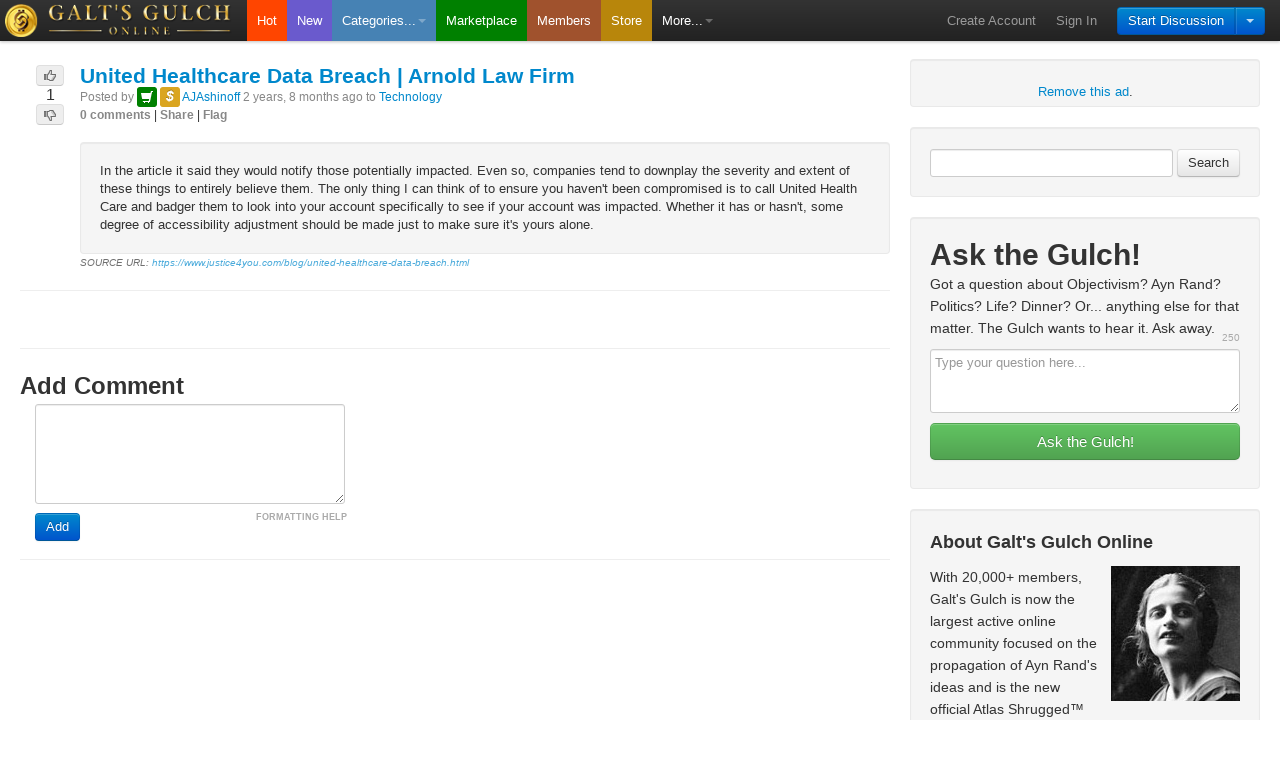

--- FILE ---
content_type: text/html; charset=utf-8
request_url: https://www.galtsgulchonline.com/posts/145987294/united-healthcare-data-breach-arnold-law-firm
body_size: 3773
content:
<!DOCTYPE html PUBLIC "-//W3C//DTD HTML 4.01 Strict//EN"> <html xmlns:fb="http://www.facebook.com/2008/fbml" view=""> <head> <title> United Healthcare Data Breach | Arnold Law Firm - Galt's Gulch </title> <link rel="icon" href="/favicon.ico" /> <meta name="robots" content="NOYDIR,NOODP"> <meta name="keywords" content="Galt's Gulch, Ayn Rand, Atlas Shrugged" /> <meta name="description" content=" United Healthcare Data Breach | Arnold Law Firm - Galt's Gulch " /> <meta name="google-adsense-account" content="ca-pub-0027848775150280"> <link rel="canonical" href="https://www.galtsgulchonline.com/posts/145987294/united-healthcare-data-breach-arnold-law-firm"> <link rel="stylesheet" type="text/css" href="/css/01-473290250100808080/default/bootstrap-2.0.4,base.css" /> <link rel="stylesheet" type="text/css" href="/css/01-473290250100808080/default/detail_view.css" /> <script type="text/javascript"> var _gaq = _gaq || []; _gaq.push(['_setAccount', 'UA-20809972-9']); _gaq.push(['_trackPageview']); (function() { var ga = document.createElement('script'); ga.type = 'text/javascript'; ga.async = true; ga.src = ('https:' == document.location.protocol ? 'https://ssl' : 'http://www') + '.google-analytics.com/ga.js'; var s = document.getElementsByTagName('script')[0]; s.parentNode.insertBefore(ga, s); })(); </script> </head> <body> <div id="interdit_overlay"></div> <div id="top"></div> <div id="main_navbar" class="navbar navbar-inverse " data-dropdown="dropdown"> <div class="navbar-inner"> <div class="container"> <a class="brand" href="/" title="Galt's Gulch"><img id="ggo_coin" src="/css/01-473290250100808080/default/assets/GGO_38x38.png" width=33 height=33 alt="Galt's Gulch"><img id="ggo_logo" src="/css/01-473290250100808080/default/assets/logo_38h.png" width=184 height=33 alt="Galt's Gulch"></a> <ul id="primary_navitgation" class="nav"> <li id="nav_hot"><a href="/hot">Hot</a></li> <li id="nav_new"><a href="/new">New</a></li> <!-- <li id="nav_top" class=" "><a href="/top">Top</a></li> --> <li id="nav_categories" class="dropdown"> <a href="#" class="dropdown-toggle quick_ignore" data-toggle="dropdown">Categories...<b class="caret"></b></a> <ul class="dropdown-menu"> <li><a href="/g/producers-lounge">Producer's Lounge</a></li> <li><a href="/g/producers-vault">Producer's Vault</a></li> <li class="dropdown-divider"></li> <li><a href="/g/the-gulch-live">The Gulch: Live! (New)</a></li> <li><a href="/g/ask-the-gulch">Ask the Gulch!</a></li> <li><a href="/g/going-galt">Going Galt</a></li> <li class="dropdown-divider"></li> <li><a href="/g/books">Books</a></li> <li><a href="/g/business">Business</a></li> <li><a href="/g/classifieds">Classifieds</a></li> <li><a href="/g/culture">Culture</a></li> <li><a href="/g/economics">Economics</a></li> <li><a href="/g/education">Education</a></li> <li><a href="/g/entertainment">Entertainment</a></li> <li><a href="/g/government">Government</a></li> <li><a href="/g/history">History</a></li> <li><a href="/g/humor">Humor</a></li> <li><a href="/g/legislation">Legislation</a></li> <li><a href="/g/movies">Movies</a></li> <li><a href="/g/news">News</a></li> <li><a href="/g/philosophy">Philosophy</a></li> <li><a href="/g/pics">Pics</a></li> <li><a href="/g/politics">Politics</a></li> <li><a href="/g/science">Science</a></li> <li><a href="/g/technology">Technology</a></li> <li><a href="/g/video">Video</a></li> <li class="dropdown-divider"></li> <li><a href="/g/the-gulch-best-of">The Gulch: Best of</a></li> <li><a href="/g/the-gulch-bugs">The Gulch: Bugs</a></li> <li><a href="/g/the-gulch-feature-requests">The Gulch: Feature Requests</a></li> <li><a href="/g/featured-producers">The Gulch: Featured Producers</a></li> <li><a href="/g/the-gulch-general">The Gulch: General</a></li> <li><a href="/g/the-gulch-introductions">The Gulch: Introductions</a></li> <li><a href="/g/the-gulch-local">The Gulch: Local</a></li> <li><a href="/g/the-gulch-promotions">The Gulch: Promotions</a></li> </ul> </li> <li id="nav_marketplace"><a href="/marketplace">Marketplace</a></li> <li id="nav_members"><a href="/members">Members</a></li> <li id="nav_store"><a href="http://store.atlasshruggedmovie.com" target="_blank">Store</a></li> <li id="nav_more" class="dropdown"> <a href="#" class="dropdown-toggle quick_ignore" data-toggle="dropdown">More...<b class="caret"></b></a> <ul class="dropdown-menu"> <li><a href="/activity">Galt's Gulch Activity Feed</a></li> <li class="dropdown-divider"></li> <li><a href="/about">About Galt's Gulch</a></li> <li><a href="/faq">Frequently Asked Questions</a></li> <li><a href="/producer-upgrade">Become a Gulch Producer</a></li> <li class="dropdown-divider"></li> <li><a href="/marketplace/options">Advertise</a></li> <li class="dropdown-divider"></li> <li><a href="/contact">Contact Us</a></li> </ul> </li> </ul> <div id="my_stuff" class="container"> <div id="submit_post_btn" class="btn-group"> <a class="btn btn-primary" data-toggle="dropdown" href="/posts/addpost">Start Discussion</a> <button class="btn btn-primary dropdown-toggle" data-toggle="dropdown"> <span class="caret"></span> </button> <ul class="dropdown-menu pull-right"> <li><a href="/posts/addpost">Start Public Discussion</a></li> <li><a href="/messages/create">Start Private Discussion</a></li> </ul> </div> <ul class="nav"> <li><a href="https://galtsgulchonline.appspot.com/account/create">Create Account</a></li> <li><a href="/account/login?next=https%3A%2F%2Fwww.galtsgulchonline.com%2Fposts%2F145987294%2Funited-healthcare-data-breach-arnold-law-firm" id="sign_in_button">Sign In</a></li> </ul> </div> </div> </div> </div> <div id="main_container" class="container-fluid main"> <div id="sidebar_container"> <div class="well adsense_container"> <br> <a href="/faq#faq6">Remove this ad</a>. </div> <div id="sidebar"> <div id="sidebar_loader"></div> Loading sidebar... </div> </div> <div id="content"> <input type="hidden" value="https://www.galtsgulchonline.com/posts/145987294/united-healthcare-data-breach-arnold-law-firm" id="base_url"> <input type="hidden" value="/api/views_count/ahJzfmdhbHRzZ3VsY2hvbmxpbmVyDgsSBFBvc3QYlOXhrBQM" id="view_count_url"> <input type="hidden" value="/posts/ahJzfmdhbHRzZ3VsY2hvbmxpbmVyDgsSBFBvc3QYlOXhrBQM/watch" id="subscribe_url"> <div id="detail_header"> <div class="rank_container" id="ahJzfmdhbHRzZ3VsY2hvbmxpbmVyDgsSBFBvc3QYlOXhrBQM"> <a class="btn disabled btn-mini vote_up quick_ignore"> <i class="icon-thumbs-up icon-black"></i> </a> <div class="rank">1</div> <a class="btn disabled btn-mini vote_down quick_ignore"> <i class="icon-thumbs-down icon-black"></i> </a> </div> <div class="post_container"> <h4 class="title_container"> <a href="https://www.justice4you.com/blog/united-healthcare-data-breach.html" rel="nofollow" class="post_title " uid="5462586004" >United Healthcare Data Breach | Arnold Law Firm</a> </h4> <div class="posted_by"> Posted by <span class="label label-marketplace" member="AJAshinoff"><i class="icon-shopping-cart icon-white" title="Marketplace"> </i></span> <span class="label label-producer" title="Producer"><i class="icon-white icon-dollar-sign">$</i></span> <a href="/AJAshinoff" class="confidence "id=id>AJAshinoff</a> 2 years, 8 months ago to <a href="/g/technology" id="post_category">Technology</a> </div> <div class="post_tools post_tools_detail"> <a href="#all_comments" class="hash_link quick_ignore">0 comments</a> | <a href="mailto:?subject=United Healthcare Data Breach | Arnold Law Firm&body=Check this out: https://www.galtsgulchonline.com/posts/145987294/united-healthcare-data-breach-arnold-law-firm">Share</a> | <a href="/posts/5462586004/flag" class="flag-post" rel="nofollow">Flag</a> </div> <br> <div class="well"> In the article it said they would notify those potentially impacted. Even so, companies tend to downplay the severity and extent of these things to entirely believe them. The only thing I can think of to ensure you haven't been compromised is to call United Health Care and badger them to look into your account specifically to see if your account was impacted. Whether it has or hasn't, some degree of accessibility adjustment should be made just to make sure it's yours alone. </div> <div class="post_source_url">SOURCE URL: <a href="https://www.justice4you.com/blog/united-healthcare-data-breach.html" rel="nofollow">https://www.justice4you.com/blog/united-healthcare-data-breach.html</a></div> </div> </div> <hr> <div id="social_buttons_header"> <div class="social_buttons"> <div class="addthis_inline_share_toolbox"></div> </div> </div> <hr> <div id="comment_form_container"> <div id="comment_form"> <h2>Add Comment</h2> <form id="add_comment" action="" method="post" style="margin-left:15px;"> <div class="control-group "> <div class="controls"> <textarea id="comment" rows=5 class="input-xlarge" name="comment"></textarea> </div> </div> <button class="btn btn-primary btn-add" type="submit">Add</button> <a href="#" id="markdown_instructions_add_comment" class="markdown_instructions_link quick_ignore">FORMATTING HELP</a> </form> </div> </div> <hr> <div id="comments_container"> </div> </div> <form action="" method="post" id="reply-comment-form"> <input type="hidden" name="next" value="/posts/145987294/united-healthcare-data-breach-arnold-law-firm" /> <textarea rows=5 class="input-xlarge" id="reply-comment-form-textarea" name="comment"></textarea><br> <button class="btn btn-primary btn-reply" type="submit" id="reply-comment-form-add">Reply</button> <button class="btn btn-primary" id="reply-comment-form-cancel">Cancel</button> <a href="#" id="markdown_instructions_reply" class="markdown_instructions_link quick_ignore">FORMATTING HELP</a> </form> <form action="" method="post" id="edit-comment-form"> <input type="hidden" name="reason" value="edit" /> <textarea rows=5 class="input-xlarge" id="edit-comment-form-textarea" name="comment"></textarea><br> <button class="btn btn-primary btn-edit" type="submit" id="edit-comment-form-save">Save</button> <button class="btn btn-primary" id="edit-comment-form-cancel">Cancel</button> </form> <li class="hidden-comment-block"> <div class="post_container_hidden"> Comment hidden. <a href="/comment/*/hide" class="quick_ignore undo-hide-comment">Undo</a> </div> </li> <div id="footer"> <hr> <a href="http://www.galtsgulchonline.com" title="Galt's Gulch">Galt's Gulch</a> Online. &copy;2012-<span class="adc-copyright-year">2019</span> Atlas Productions, LLC. <br> Sign up for the official Atlas Shrugged newsletter: <a href="http://www.whoisjohngalt.com">Who is John Galt?</a> <a id="start_discussion_link" href="/posts/addpost">Start Discussion</a> <a href="/">Home</a> | <a href="/about">About</a> | <a href="/faq">FAQ</a> | <a href="/contact">Contact</a> | <a href="/marketplace/options">Advertise</a> | <a href="/w3c/privacy.html">Privacy</a> | <a href="/terms">Terms</a> | <a href="/posts/145987294/united-healthcare-data-breach-arnold-law-firm?m=yes">Mobile</a> <div id="social_buttons_footer"> <div class="social_buttons"> <div class="addthis_inline_share_toolbox"></div> </div> </div> <p>&nbsp;<br> </div> </div> <div id="rank_loader"> <img id="rank_loader_img" src="/css/01-473290250100808080/default/assets/ajax-loader.gif" height=16 width=16> </div> <div id="loading_modal" class="modal hide fade"> <div class="modal-header"> <h3><img src="/css/01-473290250100808080/default/assets/ajax-loader.gif" height=16 width=16>&nbsp;Working...</h3> </div> </div> <div id="modals_container"> </div> <div id="endpoints" class="hide"> <input type="hidden" id="endpoint_identity" value="/account/useridentity"> <input type="hidden" id="settings_url" value="/account/"> <input type="hidden" id="profile_url" value="/account/editprofile"> </div> <script> var GaltsGulch = GaltsGulch || {}; GaltsGulch.locals = { hasCommented: false, isDev: false, isLoggedIn: false, isProducer: false, isAmbassador: false, isAdmin: false, isMuted: false, isActive: true, mayVote: false, mayComment: false, skin: 'default', deployTime: 473290250100808080, storage: { ignore: ['storage.ignore.', 'None'].join(''), read: ['storage.read.', 'None'].join(''), voting: ['storage.voting.', 'None'].join('') }, totalPoints: '', username: '', email: '', liveOn: false, radioOn: true }; </script> <script type="text/javascript" src="//code.jquery.com/jquery-1.8.3.min.js"></script> <script type="text/javascript" src="/js/01-473290250100808080/jquery-ui-1.8.23.custom.min,bootstrap,bootstrap-dropdown,bootstrap-modal,bootstrap-tooltip,jquery.validate,galtsgulch,_polys,base.js"></script> <script async src="https://pagead2.googlesyndication.com/pagead/js/adsbygoogle.js?client=ca-pub-0027848775150280" crossorigin="anonymous"></script> <script type="text/javascript" src="/js/01-473290250100808080/_mark_as_read,_ignore_member,detail_view.js"></script> </body> </html>

--- FILE ---
content_type: text/html; charset=utf-8
request_url: https://www.galtsgulchonline.com/sidebar
body_size: 2231
content:
<div id="search_container" class="well row control-group"> <form id="form_search" class="form-inline form-search" action="/search" method="get"> <input id="search" name="q" type="text" class="input-medium search-query"> <button id="form_search_btn" type="button" class="btn">Search</button> </form> </div> <div id="ask_the_gulch_container" class="well row control-group"> <h1>Ask the Gulch!</h1> <div class="sidebar_copy">Got a question about Objectivism? Ayn Rand? Politics? Life? Dinner? Or... anything else for that matter. The Gulch wants to hear it. Ask away.</div> <form id="ask_the_gulch_form" class="form-inline form-search" action="/posts/addpost" method="post"> <div class="char_count" inputId="#ask_the_gulch_input">250</div> <div class="control-group"> <input type="hidden" name="tags" value="ask-the-gulch"/> <textarea id="ask_the_gulch_input" name="title" placeholder="Type your question here..." maxlength="250"></textarea> <label id="ask_the_gulch_error" class="error"></label> <button id="ask_the_gulch_form_btn" type="button" class="btn btn-success btn-large">Ask the Gulch!</button> </div> </form> </div> <div id="about_galts_gulch" class="well row"> <h3>About Galt's Gulch Online</h3> <div id="about_galts_gulch_ayn_rand"> </div> <div id="about_galts_gulch_copy" class="sidebar_copy"> With 20,000+ members, Galt's Gulch is now the largest active online community focused on the propagation of Ayn Rand's ideas and is the new official Atlas Shrugged&trade; "Collective." Galt's Gulch is a community of like-minded individuals who come together regularly to share interesting content and ideas with each other and debate politics, economics, philosophy and more. If you've read Ayn Rand and have been influenced by Atlas Shrugged, this is the site you've been waiting for. </div> <div id="about_galts_gulch_buttons"> <a href="/about" class="btn btn-default btn-large">Read More</a> <a href="/account/create" class="btn btn-primary btn-large">Create an account</a> </div> </div> <div id="recent_comments" class="well row"> <h3>Recent Comments</h3> <ul class="unstyled"> <li class=""> <div class="sidebar_comment"> The last one is extremely accurate. It&#39;s all about the money. </div> <div class="posted_by"> Posted by <b> <a href="/73SHARK" class="confidence ">73SHARK</a></b> 13 minutes ago on <b><a href="/posts/15cf9b523/in-the-meme-tyme-11926-edition-wars~5xfz57j43fgwlchphwhvaib7yq" class="comment_link recent_comment quick_ignore">IN THE MEME TYME 1/19/26 EDITION: WARS</a></b> </div> </li> <hr> <li class=""> <div class="sidebar_comment"> LOL! </div> <div class="posted_by"> Posted by <b> <a href="/mccannon01" class="confidence ">mccannon01</a></b> 1 hour, 42 minutes ago on <b><a href="/posts/15dc19902/why-young-women-moved-left-while-young-men-stayed-sane~jjql5745afdwrjo3ulocusj7ou" class="comment_link recent_comment quick_ignore">Why Young Women Moved Left While Young Men Stayed Sane</a></b> </div> </li> <hr> <li class=""> <div class="sidebar_comment"> Guess rational thought ability wasn&#39;t included in the rib. ;^) </div> <div class="posted_by"> Posted by <b> <a href="/freedomforall" class="confidence ">freedomforall</a></b> 2 hours, 20 minutes ago on <b><a href="/posts/15dc19902/why-young-women-moved-left-while-young-men-stayed-sane~tgn2ddap75hffbosbgpjzfabwu" class="comment_link recent_comment quick_ignore">Why Young Women Moved Left While Young Men Stayed Sane</a></b> </div> </li> <hr> <li class=""> <div class="sidebar_comment"> Literally or metaphorically: Satan recruited Eve first. </div> <div class="posted_by"> Posted by <b> <a href="/mccannon01" class="confidence ">mccannon01</a></b> 3 hours, 30 minutes ago on <b><a href="/posts/15dc19902/why-young-women-moved-left-while-young-men-stayed-sane~xf6aexrhrfddtpjq5usnvsn6am" class="comment_link recent_comment quick_ignore">Why Young Women Moved Left While Young Men Stayed Sane</a></b> </div> </li> <hr> <li class=""> <div class="sidebar_comment"> Excellent synopsis in meme form, OUC. Thank you for posting! I&#39;ve been noticing a lot lately the phrase &#34;what&#39;s going on with white liberal ... </div> <div class="posted_by"> Posted by <b> <a href="/mccannon01" class="confidence ">mccannon01</a></b> 3 hours, 36 minutes ago on <b><a href="/posts/15cf9b523/in-the-meme-tyme-11926-edition-wars~4fqdo44irbasvjznyahcpuj3pq" class="comment_link recent_comment quick_ignore">IN THE MEME TYME 1/19/26 EDITION: WARS</a></b> </div> </li> <hr> <li class=""> <div class="sidebar_comment"> Lower case here works for me! </div> <div class="posted_by"> Posted by <b> <a href="/mccannon01" class="confidence ">mccannon01</a></b> 3 hours, 47 minutes ago on <b><a href="/posts/15d81a9d3/in-the-meme-tyme-sunday-paper-edition-1182026~unaqvix5czadlbtcblex6qhw2u" class="comment_link recent_comment quick_ignore">IN THE MEME TYME SUNDAY PAPER EDITION 1/18/2026</a></b> </div> </li> <hr> <li class=""> <div class="sidebar_comment"> Daffy&#39;s comment spot on ! </div> <div class="posted_by"> Posted by <b> <span class="label label-producer" title="Producer"><i class="icon-white icon-dollar-sign">$</i></span> <a href="/kddr22" class="confidence ">kddr22</a></b> 4 hours, 27 minutes ago on <b><a href="/posts/15cf9b523/in-the-meme-tyme-11926-edition-wars~mknoo372xvhpdivp7qpwdlybzu" class="comment_link recent_comment quick_ignore">IN THE MEME TYME 1/19/26 EDITION: WARS</a></b> </div> </li> <hr> <li class=""> <div class="sidebar_comment"> Sometimes one wonders if they are following the script. It&#39;s uncanny! Remember something many years ago where, what a call the &#34;Deletes&#34; were ... </div> <div class="posted_by"> Posted by <b> <span class="label label-producer" title="Producer"><i class="icon-white icon-dollar-sign">$</i></span> <a href="/Olduglycarl" class="confidence ">Olduglycarl</a></b> 12 hours, 54 minutes ago on <b><a href="/posts/15cf93ff2/the-fountainhead-on-amc-right-now~iodeolcx2ffn7nz5xpzxmftzpu" class="comment_link recent_comment quick_ignore">The Fountainhead on AMC right now</a></b> </div> </li> <hr> <li class=""> <div class="sidebar_comment"> Me dino thinks maybe just maybe it&#39;s a worthy gamble to take on Iran protestors as refugee migrants. Maybe not, since an infiltrator obeying the ... </div> <div class="posted_by"> Posted by <b> <span class="label label-producer" title="Producer"><i class="icon-white icon-dollar-sign">$</i></span> <a href="/allosaur" class="confidence ">allosaur</a></b> 15 hours, 2 minutes ago on <b><a href="/posts/15cf9b523/in-the-meme-tyme-11926-edition-wars~tiqgcgxzejbcvn2swautqfygbq" class="comment_link recent_comment quick_ignore">IN THE MEME TYME 1/19/26 EDITION: WARS</a></b> </div> </li> <hr> <li class=""> <div class="sidebar_comment"> . . . and it all started with the war on language as they sought to confound everything within creation that has made life worth living . . . </div> <div class="posted_by"> Posted by <b> <span class="label label-producer" title="Producer"><i class="icon-white icon-dollar-sign">$</i></span> <a href="/Olduglycarl" class="confidence ">Olduglycarl</a></b> 16 hours, 34 minutes ago on <b><a href="/posts/15cf9b523/in-the-meme-tyme-11926-edition-wars~ixqvz5evz5gofcljjl2pdnfcra" class="comment_link recent_comment quick_ignore">IN THE MEME TYME 1/19/26 EDITION: WARS</a></b> </div> </li> <hr> </ul> <a href="/comments" id="recent_comments_more">Read more comments...</a> </div> <div id="members_online" class="well row"> <h3>5 Members &amp; 4 Lurkers Online Now Including...</h3> <ul class="unstyled"> <li> <span class="label label-marketplace" member="jbrenner"><i class="icon-shopping-cart icon-white" title="Marketplace"> </i></span> <span class="label label-producer" title="Producer"><i class="icon-white icon-dollar-sign">$</i></span> <a href="/jbrenner" class="confidence ">jbrenner</a> (35,211) </li> <li> <span class="label label-producer" title="Producer"><i class="icon-white icon-dollar-sign">$</i></span> <a href="/Snezzy" class="confidence ">Snezzy</a> (3,156) </li> <li> <a href="/freedomforall" class="confidence ">freedomforall</a> (100,197) </li> <li> <a href="/dave42" class="confidence ">dave42</a> (230) </li> <li> <span class="label label-marketplace" member="GaltsGulch"><i class="icon-shopping-cart icon-white" title="Marketplace"> </i></span> <span class="label label-admin"><i class="icon-user icon-white" title="Admin"> </i></span> <a href="/GaltsGulch" class="confidence ">GaltsGulch</a> (2,988) </li> </ul> </div>

--- FILE ---
content_type: text/html; charset=utf-8
request_url: https://www.google.com/recaptcha/api2/aframe
body_size: 268
content:
<!DOCTYPE HTML><html><head><meta http-equiv="content-type" content="text/html; charset=UTF-8"></head><body><script nonce="6t0QU6nAkkGwwShuVaSwwQ">/** Anti-fraud and anti-abuse applications only. See google.com/recaptcha */ try{var clients={'sodar':'https://pagead2.googlesyndication.com/pagead/sodar?'};window.addEventListener("message",function(a){try{if(a.source===window.parent){var b=JSON.parse(a.data);var c=clients[b['id']];if(c){var d=document.createElement('img');d.src=c+b['params']+'&rc='+(localStorage.getItem("rc::a")?sessionStorage.getItem("rc::b"):"");window.document.body.appendChild(d);sessionStorage.setItem("rc::e",parseInt(sessionStorage.getItem("rc::e")||0)+1);localStorage.setItem("rc::h",'1768839817574');}}}catch(b){}});window.parent.postMessage("_grecaptcha_ready", "*");}catch(b){}</script></body></html>

--- FILE ---
content_type: text/css; charset=utf-8
request_url: https://www.galtsgulchonline.com/css/01-473290250100808080/default/detail_view.css
body_size: 745
content:
.comment_body_container{display:block;min-height:20px;padding:2px 0;position:relative;overflow:hidden;zoom:1}.continued_from{-moz-border-radius:4px;-webkit-border-radius:4px;background-color:#efefef;border:solid 1px #ddd;border-radius:4px;color:#888;font-style:italic;font-weight:900;padding:1px 4px 2px}.contractor{display:block;font-size:1em;margin:0;padding:0;position:absolute}.contractor_container{background:#eee;border:solid 1px #ddd;display:block;height:11px;left:-1px;overflow:hidden;margin:0;padding:0;position:absolute;top:24px;width:10px}.contractor_container.marked_as_read{display:none}.contractor_minus{left:3px;top:-4px}.contractor_plus{left:1px;top:-5px}.hidden-comment-block{display:none}.is_post_author{-moz-border-radius:4px;-webkit-border-radius:4px;background-color:#316CCC;border:solid 1px #ddd;border-radius:4px;color:#fff;font-weight:900;padding:0 4px 2px}.is_user{-moz-border-radius:4px;-webkit-border-radius:4px;background-color:gold;border:solid 1px #ddd;border-radius:4px;color:#333;font-weight:900;padding:4px}.markdown_instructions_link{color:#aaa;font-size:.8em;font-weight:normal;position:absolute}.post_source_url{font-size:.8em;font-style:italic;opacity:.7}.thumbnails>li{margin-bottom:0;margin-top:15px;height:80px;width:80px}a:hover.is_post_author{color:#fff}a:visited.is_post_author{color:#fff}a:hover.is_user{color:#333}a:visited.is_user{color:#333}.widget_mixlr{}.widget_soundcloud{}.widget_spreaker_mini{height:61px;margin-top:20px;width:300px}.widget_spreaker_standard{height:61px;margin-top:5px;width:300px}#add_comment{position:relative}#btn_more_comments,#btn_prev_comments{margin-left:17px}#comment{margin-bottom:0}#comment_form_hidden{display:none}#comments_container ul{background-image:none;list-style-type:none;position:relative}#comments_container ul.first_of_type{margin-left:2px}#comments_container li{border-left:dashed 1px #999;margin:15px 0 15px 4px}#comments_container li.first_of_type{}#comments_container div.post_container{float:none;padding:0}#comments_page_number{left:178px;position:absolute;top:25px}#detail_header{padding-top:6px}#edit-comment-form{display:none;z-index:9999;zoom:1}#edit-comment-form-save{z-index:9999;zoom:1}#edit-comment-form-cancel{z-index:9999;zoom:1}#edit-comment-form-textarea{background-color:ghostwhite;border:none;font-weight:300;padding:0;width:100%}#formatting_modal table,th,td{border:1px solid black}#formatting_modal th,td{padding:5px 10px;width:250px}#formatting_modal th{background-color:gold}#formatting_modal td b{font-weight:900}#hide_marked_as_read,#mark_all_as_read{font-size:.4em;font-weight:900;margin-left:15px;margin-top:-5px;position:relative;text-transform:uppercase}#mark_all_as_read{margin-left:10px}#markdown_instructions_add_comment{bottom:15px;font-size:.7em;font-weight:900;left:221px}#markdown_instructions_reply{bottom:15px;left:220px}#prev_comments{position:relative}#reply-comment-form{display:none;position:relative;z-index:1030;zoom:1}#reply-comment-form-add{z-index:9999;zoom:1}#reply-comment-form-cancel{z-index:9999;zoom:1}#subscribe_container{float:right;margin-top:-6px;z-index:999}#subscribe_checkbox{z-index:1000}